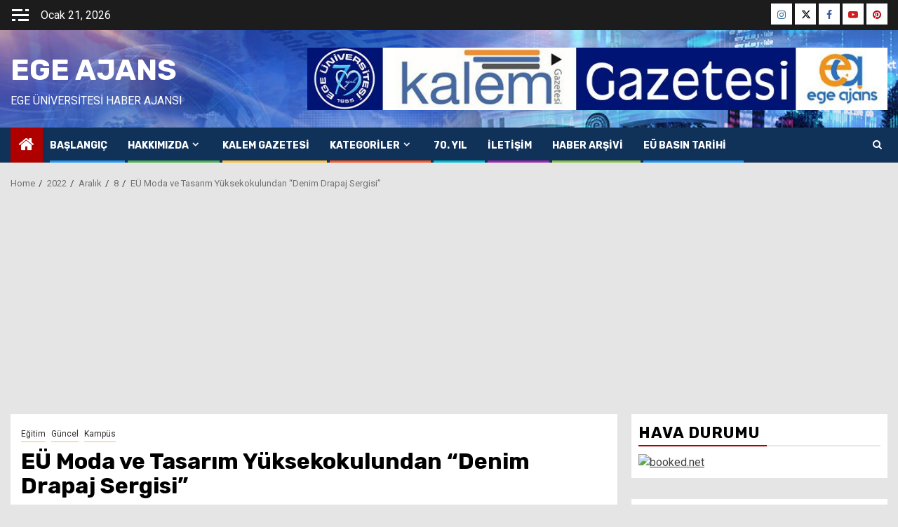

--- FILE ---
content_type: text/html; charset=UTF-8
request_url: https://www.euegeajans.com/index.php/2022/12/08/eu-moda-ve-tasarim-yuksekokulundan-denim-drapaj-sergisi/
body_size: 16180
content:
    <!doctype html>
<html lang="tr">
    <head>
        <meta charset="UTF-8">
        <meta name="viewport" content="width=device-width, initial-scale=1">
        <link rel="profile" href="http://gmpg.org/xfn/11">

        <title>EÜ Moda ve Tasarım Yüksekokulundan “Denim Drapaj Sergisi” &#8211; Ege Ajans</title>
<meta name='robots' content='max-image-preview:large' />
<link rel='dns-prefetch' href='//fonts.googleapis.com' />
<link rel='dns-prefetch' href='//www.googletagmanager.com' />
<link rel='dns-prefetch' href='//pagead2.googlesyndication.com' />
<link rel="alternate" type="application/rss+xml" title="Ege Ajans &raquo; akışı" href="https://www.euegeajans.com/index.php/feed/" />
<link rel="alternate" type="application/rss+xml" title="Ege Ajans &raquo; yorum akışı" href="https://www.euegeajans.com/index.php/comments/feed/" />
<link rel="alternate" type="application/rss+xml" title="Ege Ajans &raquo; EÜ Moda ve Tasarım Yüksekokulundan “Denim Drapaj Sergisi” yorum akışı" href="https://www.euegeajans.com/index.php/2022/12/08/eu-moda-ve-tasarim-yuksekokulundan-denim-drapaj-sergisi/feed/" />
<link rel="alternate" title="oEmbed (JSON)" type="application/json+oembed" href="https://www.euegeajans.com/index.php/wp-json/oembed/1.0/embed?url=https%3A%2F%2Fwww.euegeajans.com%2Findex.php%2F2022%2F12%2F08%2Feu-moda-ve-tasarim-yuksekokulundan-denim-drapaj-sergisi%2F" />
<link rel="alternate" title="oEmbed (XML)" type="text/xml+oembed" href="https://www.euegeajans.com/index.php/wp-json/oembed/1.0/embed?url=https%3A%2F%2Fwww.euegeajans.com%2Findex.php%2F2022%2F12%2F08%2Feu-moda-ve-tasarim-yuksekokulundan-denim-drapaj-sergisi%2F&#038;format=xml" />
<style id='wp-img-auto-sizes-contain-inline-css' type='text/css'>
img:is([sizes=auto i],[sizes^="auto," i]){contain-intrinsic-size:3000px 1500px}
/*# sourceURL=wp-img-auto-sizes-contain-inline-css */
</style>
<link rel='stylesheet' id='latest-posts-block-fontawesome-front-css' href='https://www.euegeajans.com/wp-content/plugins/latest-posts-block-lite/src/assets/fontawesome/css/all.css?ver=1768582690' type='text/css' media='all' />
<link rel='stylesheet' id='latest-posts-block-frontend-block-style-css-css' href='https://www.euegeajans.com/wp-content/plugins/latest-posts-block-lite/dist/blocks.style.build.css?ver=6.9' type='text/css' media='all' />
<link rel='stylesheet' id='magic-content-box-blocks-fontawesome-front-css' href='https://www.euegeajans.com/wp-content/plugins/magic-content-box-lite/src/assets/fontawesome/css/all.css?ver=1768582697' type='text/css' media='all' />
<link rel='stylesheet' id='magic-content-box-frontend-block-style-css-css' href='https://www.euegeajans.com/wp-content/plugins/magic-content-box-lite/dist/blocks.style.build.css?ver=6.9' type='text/css' media='all' />
<link rel='stylesheet' id='twb-open-sans-css' href='https://fonts.googleapis.com/css?family=Open+Sans%3A300%2C400%2C500%2C600%2C700%2C800&#038;display=swap&#038;ver=6.9' type='text/css' media='all' />
<link rel='stylesheet' id='twbbwg-global-css' href='https://www.euegeajans.com/wp-content/plugins/photo-gallery/booster/assets/css/global.css?ver=1.0.0' type='text/css' media='all' />
<style id='wp-emoji-styles-inline-css' type='text/css'>

	img.wp-smiley, img.emoji {
		display: inline !important;
		border: none !important;
		box-shadow: none !important;
		height: 1em !important;
		width: 1em !important;
		margin: 0 0.07em !important;
		vertical-align: -0.1em !important;
		background: none !important;
		padding: 0 !important;
	}
/*# sourceURL=wp-emoji-styles-inline-css */
</style>
<style id='wp-block-library-inline-css' type='text/css'>
:root{--wp-block-synced-color:#7a00df;--wp-block-synced-color--rgb:122,0,223;--wp-bound-block-color:var(--wp-block-synced-color);--wp-editor-canvas-background:#ddd;--wp-admin-theme-color:#007cba;--wp-admin-theme-color--rgb:0,124,186;--wp-admin-theme-color-darker-10:#006ba1;--wp-admin-theme-color-darker-10--rgb:0,107,160.5;--wp-admin-theme-color-darker-20:#005a87;--wp-admin-theme-color-darker-20--rgb:0,90,135;--wp-admin-border-width-focus:2px}@media (min-resolution:192dpi){:root{--wp-admin-border-width-focus:1.5px}}.wp-element-button{cursor:pointer}:root .has-very-light-gray-background-color{background-color:#eee}:root .has-very-dark-gray-background-color{background-color:#313131}:root .has-very-light-gray-color{color:#eee}:root .has-very-dark-gray-color{color:#313131}:root .has-vivid-green-cyan-to-vivid-cyan-blue-gradient-background{background:linear-gradient(135deg,#00d084,#0693e3)}:root .has-purple-crush-gradient-background{background:linear-gradient(135deg,#34e2e4,#4721fb 50%,#ab1dfe)}:root .has-hazy-dawn-gradient-background{background:linear-gradient(135deg,#faaca8,#dad0ec)}:root .has-subdued-olive-gradient-background{background:linear-gradient(135deg,#fafae1,#67a671)}:root .has-atomic-cream-gradient-background{background:linear-gradient(135deg,#fdd79a,#004a59)}:root .has-nightshade-gradient-background{background:linear-gradient(135deg,#330968,#31cdcf)}:root .has-midnight-gradient-background{background:linear-gradient(135deg,#020381,#2874fc)}:root{--wp--preset--font-size--normal:16px;--wp--preset--font-size--huge:42px}.has-regular-font-size{font-size:1em}.has-larger-font-size{font-size:2.625em}.has-normal-font-size{font-size:var(--wp--preset--font-size--normal)}.has-huge-font-size{font-size:var(--wp--preset--font-size--huge)}.has-text-align-center{text-align:center}.has-text-align-left{text-align:left}.has-text-align-right{text-align:right}.has-fit-text{white-space:nowrap!important}#end-resizable-editor-section{display:none}.aligncenter{clear:both}.items-justified-left{justify-content:flex-start}.items-justified-center{justify-content:center}.items-justified-right{justify-content:flex-end}.items-justified-space-between{justify-content:space-between}.screen-reader-text{border:0;clip-path:inset(50%);height:1px;margin:-1px;overflow:hidden;padding:0;position:absolute;width:1px;word-wrap:normal!important}.screen-reader-text:focus{background-color:#ddd;clip-path:none;color:#444;display:block;font-size:1em;height:auto;left:5px;line-height:normal;padding:15px 23px 14px;text-decoration:none;top:5px;width:auto;z-index:100000}html :where(.has-border-color){border-style:solid}html :where([style*=border-top-color]){border-top-style:solid}html :where([style*=border-right-color]){border-right-style:solid}html :where([style*=border-bottom-color]){border-bottom-style:solid}html :where([style*=border-left-color]){border-left-style:solid}html :where([style*=border-width]){border-style:solid}html :where([style*=border-top-width]){border-top-style:solid}html :where([style*=border-right-width]){border-right-style:solid}html :where([style*=border-bottom-width]){border-bottom-style:solid}html :where([style*=border-left-width]){border-left-style:solid}html :where(img[class*=wp-image-]){height:auto;max-width:100%}:where(figure){margin:0 0 1em}html :where(.is-position-sticky){--wp-admin--admin-bar--position-offset:var(--wp-admin--admin-bar--height,0px)}@media screen and (max-width:600px){html :where(.is-position-sticky){--wp-admin--admin-bar--position-offset:0px}}

/*# sourceURL=wp-block-library-inline-css */
</style><style id='global-styles-inline-css' type='text/css'>
:root{--wp--preset--aspect-ratio--square: 1;--wp--preset--aspect-ratio--4-3: 4/3;--wp--preset--aspect-ratio--3-4: 3/4;--wp--preset--aspect-ratio--3-2: 3/2;--wp--preset--aspect-ratio--2-3: 2/3;--wp--preset--aspect-ratio--16-9: 16/9;--wp--preset--aspect-ratio--9-16: 9/16;--wp--preset--color--black: #000000;--wp--preset--color--cyan-bluish-gray: #abb8c3;--wp--preset--color--white: #ffffff;--wp--preset--color--pale-pink: #f78da7;--wp--preset--color--vivid-red: #cf2e2e;--wp--preset--color--luminous-vivid-orange: #ff6900;--wp--preset--color--luminous-vivid-amber: #fcb900;--wp--preset--color--light-green-cyan: #7bdcb5;--wp--preset--color--vivid-green-cyan: #00d084;--wp--preset--color--pale-cyan-blue: #8ed1fc;--wp--preset--color--vivid-cyan-blue: #0693e3;--wp--preset--color--vivid-purple: #9b51e0;--wp--preset--gradient--vivid-cyan-blue-to-vivid-purple: linear-gradient(135deg,rgb(6,147,227) 0%,rgb(155,81,224) 100%);--wp--preset--gradient--light-green-cyan-to-vivid-green-cyan: linear-gradient(135deg,rgb(122,220,180) 0%,rgb(0,208,130) 100%);--wp--preset--gradient--luminous-vivid-amber-to-luminous-vivid-orange: linear-gradient(135deg,rgb(252,185,0) 0%,rgb(255,105,0) 100%);--wp--preset--gradient--luminous-vivid-orange-to-vivid-red: linear-gradient(135deg,rgb(255,105,0) 0%,rgb(207,46,46) 100%);--wp--preset--gradient--very-light-gray-to-cyan-bluish-gray: linear-gradient(135deg,rgb(238,238,238) 0%,rgb(169,184,195) 100%);--wp--preset--gradient--cool-to-warm-spectrum: linear-gradient(135deg,rgb(74,234,220) 0%,rgb(151,120,209) 20%,rgb(207,42,186) 40%,rgb(238,44,130) 60%,rgb(251,105,98) 80%,rgb(254,248,76) 100%);--wp--preset--gradient--blush-light-purple: linear-gradient(135deg,rgb(255,206,236) 0%,rgb(152,150,240) 100%);--wp--preset--gradient--blush-bordeaux: linear-gradient(135deg,rgb(254,205,165) 0%,rgb(254,45,45) 50%,rgb(107,0,62) 100%);--wp--preset--gradient--luminous-dusk: linear-gradient(135deg,rgb(255,203,112) 0%,rgb(199,81,192) 50%,rgb(65,88,208) 100%);--wp--preset--gradient--pale-ocean: linear-gradient(135deg,rgb(255,245,203) 0%,rgb(182,227,212) 50%,rgb(51,167,181) 100%);--wp--preset--gradient--electric-grass: linear-gradient(135deg,rgb(202,248,128) 0%,rgb(113,206,126) 100%);--wp--preset--gradient--midnight: linear-gradient(135deg,rgb(2,3,129) 0%,rgb(40,116,252) 100%);--wp--preset--font-size--small: 13px;--wp--preset--font-size--medium: 20px;--wp--preset--font-size--large: 36px;--wp--preset--font-size--x-large: 42px;--wp--preset--spacing--20: 0.44rem;--wp--preset--spacing--30: 0.67rem;--wp--preset--spacing--40: 1rem;--wp--preset--spacing--50: 1.5rem;--wp--preset--spacing--60: 2.25rem;--wp--preset--spacing--70: 3.38rem;--wp--preset--spacing--80: 5.06rem;--wp--preset--shadow--natural: 6px 6px 9px rgba(0, 0, 0, 0.2);--wp--preset--shadow--deep: 12px 12px 50px rgba(0, 0, 0, 0.4);--wp--preset--shadow--sharp: 6px 6px 0px rgba(0, 0, 0, 0.2);--wp--preset--shadow--outlined: 6px 6px 0px -3px rgb(255, 255, 255), 6px 6px rgb(0, 0, 0);--wp--preset--shadow--crisp: 6px 6px 0px rgb(0, 0, 0);}:root { --wp--style--global--content-size: 850px;--wp--style--global--wide-size: 1270px; }:where(body) { margin: 0; }.wp-site-blocks > .alignleft { float: left; margin-right: 2em; }.wp-site-blocks > .alignright { float: right; margin-left: 2em; }.wp-site-blocks > .aligncenter { justify-content: center; margin-left: auto; margin-right: auto; }:where(.wp-site-blocks) > * { margin-block-start: 24px; margin-block-end: 0; }:where(.wp-site-blocks) > :first-child { margin-block-start: 0; }:where(.wp-site-blocks) > :last-child { margin-block-end: 0; }:root { --wp--style--block-gap: 24px; }:root :where(.is-layout-flow) > :first-child{margin-block-start: 0;}:root :where(.is-layout-flow) > :last-child{margin-block-end: 0;}:root :where(.is-layout-flow) > *{margin-block-start: 24px;margin-block-end: 0;}:root :where(.is-layout-constrained) > :first-child{margin-block-start: 0;}:root :where(.is-layout-constrained) > :last-child{margin-block-end: 0;}:root :where(.is-layout-constrained) > *{margin-block-start: 24px;margin-block-end: 0;}:root :where(.is-layout-flex){gap: 24px;}:root :where(.is-layout-grid){gap: 24px;}.is-layout-flow > .alignleft{float: left;margin-inline-start: 0;margin-inline-end: 2em;}.is-layout-flow > .alignright{float: right;margin-inline-start: 2em;margin-inline-end: 0;}.is-layout-flow > .aligncenter{margin-left: auto !important;margin-right: auto !important;}.is-layout-constrained > .alignleft{float: left;margin-inline-start: 0;margin-inline-end: 2em;}.is-layout-constrained > .alignright{float: right;margin-inline-start: 2em;margin-inline-end: 0;}.is-layout-constrained > .aligncenter{margin-left: auto !important;margin-right: auto !important;}.is-layout-constrained > :where(:not(.alignleft):not(.alignright):not(.alignfull)){max-width: var(--wp--style--global--content-size);margin-left: auto !important;margin-right: auto !important;}.is-layout-constrained > .alignwide{max-width: var(--wp--style--global--wide-size);}body .is-layout-flex{display: flex;}.is-layout-flex{flex-wrap: wrap;align-items: center;}.is-layout-flex > :is(*, div){margin: 0;}body .is-layout-grid{display: grid;}.is-layout-grid > :is(*, div){margin: 0;}body{padding-top: 0px;padding-right: 0px;padding-bottom: 0px;padding-left: 0px;}a:where(:not(.wp-element-button)){text-decoration: none;}:root :where(.wp-element-button, .wp-block-button__link){background-color: #32373c;border-radius: 0;border-width: 0;color: #fff;font-family: inherit;font-size: inherit;font-style: inherit;font-weight: inherit;letter-spacing: inherit;line-height: inherit;padding-top: calc(0.667em + 2px);padding-right: calc(1.333em + 2px);padding-bottom: calc(0.667em + 2px);padding-left: calc(1.333em + 2px);text-decoration: none;text-transform: inherit;}.has-black-color{color: var(--wp--preset--color--black) !important;}.has-cyan-bluish-gray-color{color: var(--wp--preset--color--cyan-bluish-gray) !important;}.has-white-color{color: var(--wp--preset--color--white) !important;}.has-pale-pink-color{color: var(--wp--preset--color--pale-pink) !important;}.has-vivid-red-color{color: var(--wp--preset--color--vivid-red) !important;}.has-luminous-vivid-orange-color{color: var(--wp--preset--color--luminous-vivid-orange) !important;}.has-luminous-vivid-amber-color{color: var(--wp--preset--color--luminous-vivid-amber) !important;}.has-light-green-cyan-color{color: var(--wp--preset--color--light-green-cyan) !important;}.has-vivid-green-cyan-color{color: var(--wp--preset--color--vivid-green-cyan) !important;}.has-pale-cyan-blue-color{color: var(--wp--preset--color--pale-cyan-blue) !important;}.has-vivid-cyan-blue-color{color: var(--wp--preset--color--vivid-cyan-blue) !important;}.has-vivid-purple-color{color: var(--wp--preset--color--vivid-purple) !important;}.has-black-background-color{background-color: var(--wp--preset--color--black) !important;}.has-cyan-bluish-gray-background-color{background-color: var(--wp--preset--color--cyan-bluish-gray) !important;}.has-white-background-color{background-color: var(--wp--preset--color--white) !important;}.has-pale-pink-background-color{background-color: var(--wp--preset--color--pale-pink) !important;}.has-vivid-red-background-color{background-color: var(--wp--preset--color--vivid-red) !important;}.has-luminous-vivid-orange-background-color{background-color: var(--wp--preset--color--luminous-vivid-orange) !important;}.has-luminous-vivid-amber-background-color{background-color: var(--wp--preset--color--luminous-vivid-amber) !important;}.has-light-green-cyan-background-color{background-color: var(--wp--preset--color--light-green-cyan) !important;}.has-vivid-green-cyan-background-color{background-color: var(--wp--preset--color--vivid-green-cyan) !important;}.has-pale-cyan-blue-background-color{background-color: var(--wp--preset--color--pale-cyan-blue) !important;}.has-vivid-cyan-blue-background-color{background-color: var(--wp--preset--color--vivid-cyan-blue) !important;}.has-vivid-purple-background-color{background-color: var(--wp--preset--color--vivid-purple) !important;}.has-black-border-color{border-color: var(--wp--preset--color--black) !important;}.has-cyan-bluish-gray-border-color{border-color: var(--wp--preset--color--cyan-bluish-gray) !important;}.has-white-border-color{border-color: var(--wp--preset--color--white) !important;}.has-pale-pink-border-color{border-color: var(--wp--preset--color--pale-pink) !important;}.has-vivid-red-border-color{border-color: var(--wp--preset--color--vivid-red) !important;}.has-luminous-vivid-orange-border-color{border-color: var(--wp--preset--color--luminous-vivid-orange) !important;}.has-luminous-vivid-amber-border-color{border-color: var(--wp--preset--color--luminous-vivid-amber) !important;}.has-light-green-cyan-border-color{border-color: var(--wp--preset--color--light-green-cyan) !important;}.has-vivid-green-cyan-border-color{border-color: var(--wp--preset--color--vivid-green-cyan) !important;}.has-pale-cyan-blue-border-color{border-color: var(--wp--preset--color--pale-cyan-blue) !important;}.has-vivid-cyan-blue-border-color{border-color: var(--wp--preset--color--vivid-cyan-blue) !important;}.has-vivid-purple-border-color{border-color: var(--wp--preset--color--vivid-purple) !important;}.has-vivid-cyan-blue-to-vivid-purple-gradient-background{background: var(--wp--preset--gradient--vivid-cyan-blue-to-vivid-purple) !important;}.has-light-green-cyan-to-vivid-green-cyan-gradient-background{background: var(--wp--preset--gradient--light-green-cyan-to-vivid-green-cyan) !important;}.has-luminous-vivid-amber-to-luminous-vivid-orange-gradient-background{background: var(--wp--preset--gradient--luminous-vivid-amber-to-luminous-vivid-orange) !important;}.has-luminous-vivid-orange-to-vivid-red-gradient-background{background: var(--wp--preset--gradient--luminous-vivid-orange-to-vivid-red) !important;}.has-very-light-gray-to-cyan-bluish-gray-gradient-background{background: var(--wp--preset--gradient--very-light-gray-to-cyan-bluish-gray) !important;}.has-cool-to-warm-spectrum-gradient-background{background: var(--wp--preset--gradient--cool-to-warm-spectrum) !important;}.has-blush-light-purple-gradient-background{background: var(--wp--preset--gradient--blush-light-purple) !important;}.has-blush-bordeaux-gradient-background{background: var(--wp--preset--gradient--blush-bordeaux) !important;}.has-luminous-dusk-gradient-background{background: var(--wp--preset--gradient--luminous-dusk) !important;}.has-pale-ocean-gradient-background{background: var(--wp--preset--gradient--pale-ocean) !important;}.has-electric-grass-gradient-background{background: var(--wp--preset--gradient--electric-grass) !important;}.has-midnight-gradient-background{background: var(--wp--preset--gradient--midnight) !important;}.has-small-font-size{font-size: var(--wp--preset--font-size--small) !important;}.has-medium-font-size{font-size: var(--wp--preset--font-size--medium) !important;}.has-large-font-size{font-size: var(--wp--preset--font-size--large) !important;}.has-x-large-font-size{font-size: var(--wp--preset--font-size--x-large) !important;}
/*# sourceURL=global-styles-inline-css */
</style>

<link rel='stylesheet' id='bwg_fonts-css' href='https://www.euegeajans.com/wp-content/plugins/photo-gallery/css/bwg-fonts/fonts.css?ver=0.0.1' type='text/css' media='all' />
<link rel='stylesheet' id='sumoselect-css' href='https://www.euegeajans.com/wp-content/plugins/photo-gallery/css/sumoselect.min.css?ver=3.4.6' type='text/css' media='all' />
<link rel='stylesheet' id='mCustomScrollbar-css' href='https://www.euegeajans.com/wp-content/plugins/photo-gallery/css/jquery.mCustomScrollbar.min.css?ver=3.1.5' type='text/css' media='all' />
<link rel='stylesheet' id='bwg_googlefonts-css' href='https://fonts.googleapis.com/css?family=Ubuntu&#038;subset=greek,latin,greek-ext,vietnamese,cyrillic-ext,latin-ext,cyrillic' type='text/css' media='all' />
<link rel='stylesheet' id='bwg_frontend-css' href='https://www.euegeajans.com/wp-content/plugins/photo-gallery/css/styles.min.css?ver=1.8.35' type='text/css' media='all' />
<link rel='stylesheet' id='sportion-google-fonts-css' href='https://fonts.googleapis.com/css?family=Roboto:100,300,400,500,700' type='text/css' media='all' />
<link rel='stylesheet' id='sidr-css' href='https://www.euegeajans.com/wp-content/themes/newsphere/assets/sidr/css/sidr.bare.css?ver=6.9' type='text/css' media='all' />
<link rel='stylesheet' id='bootstrap-css' href='https://www.euegeajans.com/wp-content/themes/newsphere/assets/bootstrap/css/bootstrap.min.css?ver=6.9' type='text/css' media='all' />
<link rel='stylesheet' id='newsphere-style-css' href='https://www.euegeajans.com/wp-content/themes/newsphere/style.css?ver=6.9' type='text/css' media='all' />
<link rel='stylesheet' id='sportion-css' href='https://www.euegeajans.com/wp-content/themes/sportion/style.css?ver=1.0.4' type='text/css' media='all' />
<link rel='stylesheet' id='aft-icons-css' href='https://www.euegeajans.com/wp-content/themes/newsphere/assets/icons/style.css?ver=6.9' type='text/css' media='all' />
<link rel='stylesheet' id='swiper-slider-css' href='https://www.euegeajans.com/wp-content/themes/newsphere/assets/swiper/css/swiper-bundle-new.min.css?ver=6.9' type='text/css' media='all' />
<link rel='stylesheet' id='magnific-popup-css' href='https://www.euegeajans.com/wp-content/themes/newsphere/assets/magnific-popup/magnific-popup.css?ver=6.9' type='text/css' media='all' />
<link rel='stylesheet' id='newsphere-google-fonts-css' href='https://fonts.googleapis.com/css?family=Roboto:400,500,700|Rubik:400,500,700&#038;subset=latin,latin-ext' type='text/css' media='all' />
<script type="text/javascript" src="https://www.euegeajans.com/wp-includes/js/jquery/jquery.min.js?ver=3.7.1" id="jquery-core-js"></script>
<script type="text/javascript" src="https://www.euegeajans.com/wp-includes/js/jquery/jquery-migrate.min.js?ver=3.4.1" id="jquery-migrate-js"></script>
<script type="text/javascript" src="https://www.euegeajans.com/wp-content/plugins/photo-gallery/booster/assets/js/circle-progress.js?ver=1.2.2" id="twbbwg-circle-js"></script>
<script type="text/javascript" id="twbbwg-global-js-extra">
/* <![CDATA[ */
var twb = {"nonce":"1b9c1d9e7e","ajax_url":"https://www.euegeajans.com/wp-admin/admin-ajax.php","plugin_url":"https://www.euegeajans.com/wp-content/plugins/photo-gallery/booster","href":"https://www.euegeajans.com/wp-admin/admin.php?page=twbbwg_photo-gallery"};
var twb = {"nonce":"1b9c1d9e7e","ajax_url":"https://www.euegeajans.com/wp-admin/admin-ajax.php","plugin_url":"https://www.euegeajans.com/wp-content/plugins/photo-gallery/booster","href":"https://www.euegeajans.com/wp-admin/admin.php?page=twbbwg_photo-gallery"};
//# sourceURL=twbbwg-global-js-extra
/* ]]> */
</script>
<script type="text/javascript" src="https://www.euegeajans.com/wp-content/plugins/photo-gallery/booster/assets/js/global.js?ver=1.0.0" id="twbbwg-global-js"></script>
<script type="text/javascript" src="https://www.euegeajans.com/wp-content/plugins/photo-gallery/js/jquery.sumoselect.min.js?ver=3.4.6" id="sumoselect-js"></script>
<script type="text/javascript" src="https://www.euegeajans.com/wp-content/plugins/photo-gallery/js/tocca.min.js?ver=2.0.9" id="bwg_mobile-js"></script>
<script type="text/javascript" src="https://www.euegeajans.com/wp-content/plugins/photo-gallery/js/jquery.mCustomScrollbar.concat.min.js?ver=3.1.5" id="mCustomScrollbar-js"></script>
<script type="text/javascript" src="https://www.euegeajans.com/wp-content/plugins/photo-gallery/js/jquery.fullscreen.min.js?ver=0.6.0" id="jquery-fullscreen-js"></script>
<script type="text/javascript" id="bwg_frontend-js-extra">
/* <![CDATA[ */
var bwg_objectsL10n = {"bwg_field_required":"field is required.","bwg_mail_validation":"This is not a valid email address.","bwg_search_result":"There are no images matching your search.","bwg_select_tag":"Select Tag","bwg_order_by":"Order By","bwg_search":"Search","bwg_show_ecommerce":"Show Ecommerce","bwg_hide_ecommerce":"Hide Ecommerce","bwg_show_comments":"Show Comments","bwg_hide_comments":"Hide Comments","bwg_restore":"Restore","bwg_maximize":"Maximize","bwg_fullscreen":"Fullscreen","bwg_exit_fullscreen":"Exit Fullscreen","bwg_search_tag":"SEARCH...","bwg_tag_no_match":"No tags found","bwg_all_tags_selected":"All tags selected","bwg_tags_selected":"tags selected","play":"Play","pause":"Pause","is_pro":"","bwg_play":"Play","bwg_pause":"Pause","bwg_hide_info":"Hide info","bwg_show_info":"Show info","bwg_hide_rating":"Hide rating","bwg_show_rating":"Show rating","ok":"Ok","cancel":"Cancel","select_all":"Select all","lazy_load":"0","lazy_loader":"https://www.euegeajans.com/wp-content/plugins/photo-gallery/images/ajax_loader.png","front_ajax":"0","bwg_tag_see_all":"see all tags","bwg_tag_see_less":"see less tags"};
//# sourceURL=bwg_frontend-js-extra
/* ]]> */
</script>
<script type="text/javascript" src="https://www.euegeajans.com/wp-content/plugins/photo-gallery/js/scripts.min.js?ver=1.8.35" id="bwg_frontend-js"></script>
<link rel="https://api.w.org/" href="https://www.euegeajans.com/index.php/wp-json/" /><link rel="alternate" title="JSON" type="application/json" href="https://www.euegeajans.com/index.php/wp-json/wp/v2/posts/12585" /><link rel="EditURI" type="application/rsd+xml" title="RSD" href="https://www.euegeajans.com/xmlrpc.php?rsd" />
<meta name="generator" content="WordPress 6.9" />
<link rel="canonical" href="https://www.euegeajans.com/index.php/2022/12/08/eu-moda-ve-tasarim-yuksekokulundan-denim-drapaj-sergisi/" />
<link rel='shortlink' href='https://www.euegeajans.com/?p=12585' />
<meta name="generator" content="Site Kit by Google 1.170.0" /><link rel="pingback" href="https://www.euegeajans.com/xmlrpc.php">
<!-- Site Kit tarafından eklenen Google AdSense meta etiketleri -->
<meta name="google-adsense-platform-account" content="ca-host-pub-2644536267352236">
<meta name="google-adsense-platform-domain" content="sitekit.withgoogle.com">
<!-- Site Kit tarafından eklenen Google AdSense meta etiketlerine son verin -->
        <style type="text/css">
                        body .header-style1 .top-header.data-bg:before,
            body .header-style1 .main-header.data-bg:before {
                background: rgba(0, 0, 0, 0);
            }

                        body .site-title a,
            .site-header .site-branding .site-title a:visited,
            .site-header .site-branding .site-title a:hover,
            .site-description {
                color: #ffffff;
            }

            .header-layout-3 .site-header .site-branding .site-title,
            .site-branding .site-title {
                font-size: 42px;
            }

            @media only screen and (max-width: 640px) {
                .site-branding .site-title {
                    font-size: 40px;

                }
            }

            @media only screen and (max-width: 375px) {
                .site-branding .site-title {
                    font-size: 32px;

                }
            }

            
                        body.aft-light-mode .aft-blocks.banner-carousel-1-wrap ,
            body.aft-dark-mode .aft-blocks.banner-carousel-1-wrap ,
            body.aft-default-mode .aft-blocks.banner-carousel-1-wrap {
                background-image: url( https://www.euegeajans.com/wp-content/uploads/2025/01/Fon-Gorseli-2024-03.jpg);

            }

            
            .elementor-default .elementor-section.elementor-section-full_width > .elementor-container,
            .elementor-default .elementor-section.elementor-section-boxed > .elementor-container,
            .elementor-page .elementor-section.elementor-section-full_width > .elementor-container,
            .elementor-page .elementor-section.elementor-section-boxed > .elementor-container{
                max-width: 1300px;
            }

            .container-wrapper .elementor {
                max-width: 100%;
            }

            .align-content-left .elementor-section-stretched,
            .align-content-right .elementor-section-stretched {
                max-width: 100%;
                left: 0 !important;
            }
        

        </style>
        <style type="text/css" id="custom-background-css">
body.custom-background { background-color: #e5e5e5; }
</style>
	
<!-- Google AdSense snippet added by Site Kit -->
<script type="text/javascript" async="async" src="https://pagead2.googlesyndication.com/pagead/js/adsbygoogle.js?client=ca-pub-9421308266794762&amp;host=ca-host-pub-2644536267352236" crossorigin="anonymous"></script>

<!-- End Google AdSense snippet added by Site Kit -->
    </head>

<body class="wp-singular post-template-default single single-post postid-12585 single-format-standard custom-background wp-embed-responsive wp-theme-newsphere wp-child-theme-sportion aft-default-mode aft-sticky-sidebar aft-hide-comment-count-in-list aft-transparent-main-banner-box default-content-layout single-content-mode-default align-content-left">
    
    <div id="af-preloader">
        <div class="af-preloader-wrap">
            <div class="af-sp af-sp-wave">
            </div>
        </div>
    </div>

<div id="page" class="site">
    <a class="skip-link screen-reader-text" href="#content">Skip to content</a>


    <header id="masthead" class="header-style1 header-layout-1">

          <div class="top-header">
        <div class="container-wrapper">
            <div class="top-bar-flex">
                <div class="top-bar-left col-2">

                                            <div class="off-cancas-panel">
  							<span class="offcanvas">
  								<button class="offcanvas-nav">
  									<div class="offcanvas-menu">
  										<span class="mbtn-top"></span>
  										<span class="mbtn-mid"></span>
  										<span class="mbtn-bot"></span>
  									</div>
  								</button>
  							</span>
                        </div>
                        <div id="sidr" class="primary-background">
                            <a class="sidr-class-sidr-button-close" href="#sidr-nav">
                                <i class="fa primary-footer fa-window-close"></i>
                            </a>
                            <div id="newsphere_social_contacts-3" class="widget newsphere-widget newsphere_social_contacts_widget">                <div class="em-title-subtitle-wrap">
                            <h2 class="widget-title">
                    <span>AFTN Social</span>
                </h2>
                                </div>
                    <div class="social-widget-menu">
                <div class="menu-sosyal-medya-container"><ul id="menu-sosyal-medya" class="menu"><li id="menu-item-460" class="menu-item menu-item-type-custom menu-item-object-custom menu-item-460"><a href="https://www.instagram.com/egeajans87/"><span class="screen-reader-text">Instagram</span></a></li>
<li id="menu-item-461" class="menu-item menu-item-type-custom menu-item-object-custom menu-item-461"><a href="https://twitter.com/egeajans87"><span class="screen-reader-text">Twitter</span></a></li>
<li id="menu-item-462" class="menu-item menu-item-type-custom menu-item-object-custom menu-item-462"><a href="https://www.facebook.com/ajansege/"><span class="screen-reader-text">Facebook</span></a></li>
<li id="menu-item-459" class="menu-item menu-item-type-custom menu-item-object-custom menu-item-459"><a href="https://www.youtube.com/user/egeuniversitesitv"><span class="screen-reader-text">Youtube</span></a></li>
<li id="menu-item-463" class="menu-item menu-item-type-custom menu-item-object-custom menu-item-463"><a href="https://tr.pinterest.com/universiteege/_saved/"><span class="screen-reader-text">Pinterest</span></a></li>
</ul></div>            </div>
            </div>                        </div>
                    
                    <div class="date-bar-left">
                                                    <span class="topbar-date">
                                        Ocak 21, 2026                                    </span>

                                            </div>
                </div>

                <div class="top-bar-right col-2">
  						<span class="aft-small-social-menu">
  							
                                <div class="social-navigation"><ul id="social-menu" class="menu"><li class="menu-item menu-item-type-custom menu-item-object-custom menu-item-460"><a href="https://www.instagram.com/egeajans87/"><span class="screen-reader-text">Instagram</span></a></li>
<li class="menu-item menu-item-type-custom menu-item-object-custom menu-item-461"><a href="https://twitter.com/egeajans87"><span class="screen-reader-text">Twitter</span></a></li>
<li class="menu-item menu-item-type-custom menu-item-object-custom menu-item-462"><a href="https://www.facebook.com/ajansege/"><span class="screen-reader-text">Facebook</span></a></li>
<li class="menu-item menu-item-type-custom menu-item-object-custom menu-item-459"><a href="https://www.youtube.com/user/egeuniversitesitv"><span class="screen-reader-text">Youtube</span></a></li>
<li class="menu-item menu-item-type-custom menu-item-object-custom menu-item-463"><a href="https://tr.pinterest.com/universiteege/_saved/"><span class="screen-reader-text">Pinterest</span></a></li>
</ul></div>
                              						</span>
                </div>
            </div>
        </div>

    </div>
<div class="main-header data-bg" data-background="https://www.euegeajans.com/wp-content/uploads/2020/12/cropped-banner-euegeajans-01.jpg">
    <div class="container-wrapper">
        <div class="af-container-row af-flex-container">
            <div class="col-3 float-l pad">
                <div class="logo-brand">
                    <div class="site-branding">
                                                    <p class="site-title font-family-1">
                                <a href="https://www.euegeajans.com/"
                                   rel="home">Ege Ajans</a>
                            </p>
                        
                                                    <p class="site-description">Ege &Uuml;niversitesi haber ajansı</p>
                                            </div>
                </div>
            </div>
            <div class="col-66 float-l pad">
                            <div class="banner-promotions-wrapper">
                                    <div class="promotion-section">
                        <a href="https://egekitap.ege.edu.tr/kalemgazetesi.html" target="_blank">
                            <img width="930" height="100" src="https://www.euegeajans.com/wp-content/uploads/2025/01/cropped-Kalem-Gazetesi-Banner-2024_04.jpg" class="attachment-full size-full" alt="" decoding="async" fetchpriority="high" srcset="https://www.euegeajans.com/wp-content/uploads/2025/01/cropped-Kalem-Gazetesi-Banner-2024_04.jpg 930w, https://www.euegeajans.com/wp-content/uploads/2025/01/cropped-Kalem-Gazetesi-Banner-2024_04-300x32.jpg 300w, https://www.euegeajans.com/wp-content/uploads/2025/01/cropped-Kalem-Gazetesi-Banner-2024_04-768x83.jpg 768w" sizes="(max-width: 930px) 100vw, 930px" />                        </a>
                    </div>
                                

            </div>
            <!-- Trending line END -->
                        </div>
        </div>
    </div>

</div>

      <div class="header-menu-part">
        <div id="main-navigation-bar" class="bottom-bar">
          <div class="navigation-section-wrapper">
            <div class="container-wrapper">
              <div class="header-middle-part">
                <div class="navigation-container">
                  <nav class="main-navigation clearfix">
                                          <span class="aft-home-icon">
                                                <a href="https://www.euegeajans.com" aria-label="Home">
                          <i class="fa fa-home" aria-hidden="true"></i>
                        </a>
                      </span>
                                        <div class="aft-dynamic-navigation-elements">
                      <button class="toggle-menu" aria-controls="primary-menu" aria-expanded="false">
                        <span class="screen-reader-text">
                          Primary Menu                        </span>
                        <i class="ham"></i>
                      </button>


                      <div class="menu main-menu menu-desktop show-menu-border"><ul id="primary-menu" class="menu"><li id="menu-item-32" class="menu-item menu-item-type-custom menu-item-object-custom menu-item-home menu-item-32"><a href="http://www.euegeajans.com/">Başlangıç</a></li>
<li id="menu-item-36" class="menu-item menu-item-type-post_type menu-item-object-page menu-item-has-children menu-item-36"><a href="https://www.euegeajans.com/index.php/hakkimizda/">Hakkımızda</a>
<ul class="sub-menu">
	<li id="menu-item-2550" class="menu-item menu-item-type-post_type menu-item-object-page menu-item-2550"><a href="https://www.euegeajans.com/index.php/hakkimizda/">Hakkımızda</a></li>
	<li id="menu-item-303" class="menu-item menu-item-type-post_type menu-item-object-page menu-item-303"><a href="https://www.euegeajans.com/index.php/tanitim-videolari/">Tanıtım Videoları</a></li>
</ul>
</li>
<li id="menu-item-2539" class="menu-item menu-item-type-custom menu-item-object-custom menu-item-2539"><a href="https://egekitap.ege.edu.tr/kalemgazetesi.html">Kalem Gazetesi</a></li>
<li id="menu-item-14333" class="menu-item menu-item-type-post_type menu-item-object-page menu-item-has-children menu-item-14333"><a href="https://www.euegeajans.com/index.php/kategoriler/">Kategoriler</a>
<ul class="sub-menu">
	<li id="menu-item-306" class="menu-item menu-item-type-taxonomy menu-item-object-category menu-item-306"><a href="https://www.euegeajans.com/index.php/category/saglik/">Sağlık</a></li>
	<li id="menu-item-308" class="menu-item menu-item-type-taxonomy menu-item-object-category menu-item-308"><a href="https://www.euegeajans.com/index.php/category/bilim/">Bilim</a></li>
	<li id="menu-item-310" class="menu-item menu-item-type-taxonomy menu-item-object-category current-post-ancestor current-menu-parent current-post-parent menu-item-310"><a href="https://www.euegeajans.com/index.php/category/kampus/">Kampüs</a></li>
	<li id="menu-item-473" class="menu-item menu-item-type-taxonomy menu-item-object-category current-post-ancestor current-menu-parent current-post-parent menu-item-473"><a href="https://www.euegeajans.com/index.php/category/egitim/">Eğitim</a></li>
	<li id="menu-item-14334" class="menu-item menu-item-type-taxonomy menu-item-object-category menu-item-14334"><a href="https://www.euegeajans.com/index.php/category/iletisim/">İletişim Fakültesi</a></li>
</ul>
</li>
<li id="menu-item-25300" class="menu-item menu-item-type-taxonomy menu-item-object-category menu-item-25300"><a href="https://www.euegeajans.com/index.php/category/70-yil/">70. Yıl</a></li>
<li id="menu-item-153" class="menu-item menu-item-type-post_type menu-item-object-page menu-item-153"><a href="https://www.euegeajans.com/index.php/iletisim/">İletişim</a></li>
<li id="menu-item-963" class="menu-item menu-item-type-post_type menu-item-object-page menu-item-963"><a href="https://www.euegeajans.com/index.php/haber-arsivi/">Haber Arşivi</a></li>
<li id="menu-item-31045" class="menu-item menu-item-type-post_type menu-item-object-page menu-item-31045"><a href="https://www.euegeajans.com/index.php/eu-basin-tarihi/">EÜ Basın Tarihi</a></li>
</ul></div>                    </div>

                  </nav>
                </div>
              </div>
              <div class="header-right-part">

                                  <div class="language-icon">
                    
<style type="text/css">
<!--

.prisna-gwt-align-left {
	text-align: left !important;
}
.prisna-gwt-align-right {
	text-align: right !important;
}



body {
	top: 0 !important;
}
.goog-te-banner-frame {
	display: none !important;
	visibility: hidden !important;
}

#goog-gt-tt,
.goog-tooltip,
.goog-tooltip:hover {
	display: none !important;
}
.goog-text-highlight {
	background-color: transparent !important;
	border: none !important;
	box-shadow: none !important;
}
.translated-rtl font,
.translated-ltr font {
	background-color: transparent !important;
	box-shadow: none !important;
	box-sizing: border-box !important;
	-webkit-box-sizing: border-box !important;
	-moz-box-sizing: border-box !important;
}

-->
</style>



<div id="google_translate_element" class="prisna-gwt-align-left"></div>
<script type="text/javascript">
/*<![CDATA[*/
function initializeGoogleTranslateElement() {
	new google.translate.TranslateElement({
		pageLanguage: "tr",
		layout: google.translate.TranslateElement.InlineLayout.SIMPLE
	}, "google_translate_element");
}
/*]]>*/
</script>
<script type="text/javascript" src="//translate.google.com/translate_a/element.js?cb=initializeGoogleTranslateElement"></script>                  </div>
                                <div class="af-search-wrap">
                  <div class="search-overlay">
                    <a href="#" title="Search" class="search-icon">
                      <i class="fa fa-search"></i>
                    </a>
                    <div class="af-search-form">
                      <form role="search" method="get" class="search-form" action="https://www.euegeajans.com/">
				<label>
					<span class="screen-reader-text">Arama:</span>
					<input type="search" class="search-field" placeholder="Ara &hellip;" value="" name="s" />
				</label>
				<input type="submit" class="search-submit" value="Ara" />
			</form>                    </div>
                  </div>
                </div>
              </div>
            </div>
          </div>
        </div>
      </div>
    </header>

    <!-- end slider-section -->

            <div class="af-breadcrumbs-wrapper container-wrapper">
            <div class="af-breadcrumbs font-family-1 color-pad">
                <div role="navigation" aria-label="Breadcrumbs" class="breadcrumb-trail breadcrumbs" itemprop="breadcrumb"><ul class="trail-items" itemscope itemtype="http://schema.org/BreadcrumbList"><meta name="numberOfItems" content="5" /><meta name="itemListOrder" content="Ascending" /><li itemprop="itemListElement" itemscope itemtype="http://schema.org/ListItem" class="trail-item trail-begin"><a href="https://www.euegeajans.com/" rel="home" itemprop="item"><span itemprop="name">Home</span></a><meta itemprop="position" content="1" /></li><li itemprop="itemListElement" itemscope itemtype="http://schema.org/ListItem" class="trail-item"><a href="https://www.euegeajans.com/index.php/2022/" itemprop="item"><span itemprop="name">2022</span></a><meta itemprop="position" content="2" /></li><li itemprop="itemListElement" itemscope itemtype="http://schema.org/ListItem" class="trail-item"><a href="https://www.euegeajans.com/index.php/2022/12/" itemprop="item"><span itemprop="name">Aralık</span></a><meta itemprop="position" content="3" /></li><li itemprop="itemListElement" itemscope itemtype="http://schema.org/ListItem" class="trail-item"><a href="https://www.euegeajans.com/index.php/2022/12/08/" itemprop="item"><span itemprop="name">8</span></a><meta itemprop="position" content="4" /></li><li itemprop="itemListElement" itemscope itemtype="http://schema.org/ListItem" class="trail-item trail-end"><a href="https://www.euegeajans.com/index.php/2022/12/08/eu-moda-ve-tasarim-yuksekokulundan-denim-drapaj-sergisi/" itemprop="item"><span itemprop="name">EÜ Moda ve Tasarım Yüksekokulundan “Denim Drapaj Sergisi”</span></a><meta itemprop="position" content="5" /></li></ul></div>            </div>
        </div>
            <div id="content" class="container-wrapper">
        <div id="primary" class="content-area">
            <main id="main" class="site-main">
                                    <article id="post-12585" class="af-single-article post-12585 post type-post status-publish format-standard has-post-thumbnail hentry category-egitim category-gncl category-kampus">
                        <div class="entry-content-wrap read-single">
                                    <header class="entry-header pos-rel ">
            <div class="read-details marg-btm-lr">
                <div class="entry-header-details">
                                            <div class="figure-categories figure-categories-bg">
                            <ul class="cat-links"><li class="meta-category">
                             <a class="newsphere-categories category-color-1" href="https://www.euegeajans.com/index.php/category/egitim/" alt="View all posts in Eğitim"> 
                                 Eğitim
                             </a>
                        </li><li class="meta-category">
                             <a class="newsphere-categories category-color-1" href="https://www.euegeajans.com/index.php/category/gncl/" alt="View all posts in Güncel"> 
                                 Güncel
                             </a>
                        </li><li class="meta-category">
                             <a class="newsphere-categories category-color-1" href="https://www.euegeajans.com/index.php/category/kampus/" alt="View all posts in Kampüs"> 
                                 Kampüs
                             </a>
                        </li></ul>                        </div>
                    

                    <h1 class="entry-title"><strong>EÜ Moda ve Tasarım Yüksekokulundan “Denim Drapaj Sergisi”</strong></h1>
                                            <span class="min-read-post-format">
                                                                                </span>
                        <div class="entry-meta">
                            
            <span class="author-links">

                            <span class="item-metadata posts-date">
                <i class="fa fa-clock-o"></i>
                    Aralık 8, 2022            </span>
                            
        </span>
                                </div>


                                                            </div>
            </div>

                            <div class="read-img pos-rel">
                            <div class="post-thumbnail full-width-image">
          <img width="1024" height="768" src="https://www.euegeajans.com/wp-content/uploads/2022/12/5-3-1024x768.jpg" class="attachment-newsphere-featured size-newsphere-featured wp-post-image" alt="" decoding="async" srcset="https://www.euegeajans.com/wp-content/uploads/2022/12/5-3-1024x768.jpg 1024w, https://www.euegeajans.com/wp-content/uploads/2022/12/5-3-300x225.jpg 300w, https://www.euegeajans.com/wp-content/uploads/2022/12/5-3-768x576.jpg 768w, https://www.euegeajans.com/wp-content/uploads/2022/12/5-3-1536x1152.jpg 1536w, https://www.euegeajans.com/wp-content/uploads/2022/12/5-3-2048x1536.jpg 2048w" sizes="(max-width: 1024px) 100vw, 1024px" />        </div>
      
                        <span class="min-read-post-format">

                                            </span>

                </div>
                    </header><!-- .entry-header -->

        <!-- end slider-section -->
                                    

    <div class="color-pad">
        <div class="entry-content read-details color-tp-pad no-color-pad">
            <p style="text-align: justify;">Ege Üniversitesi (EÜ) Moda ve Tasarım Yüksekokulu öğrencileri tarafından “Sürdürülebilirlik” teması çerçevesinde atıl durumdaki denim pantolonlar ve kumaş parçalarından oluşan “Denim Drapaj” sergisi, “Fashion Prime Tekstil, Hazır Giyim Tedarikçileri ve Teknolojileri Fuarı”nda ziyaretçilerin beğenisine sunuldu. Serginin küratörlüğünü EÜ Moda ve Tasarım Yüksekokulu Dr. Öğr. Üyesi Özlem Kurtoğlu Necef üstlendi. Dr. Öğr. Üyesi Kurtoğlu Necef serginini atıl durumdaki denim pantolonlar ve kumaş parçalarının drapaj tekniği ile yeniden değerlendirilerek oluşturulduğunu ifade etti.</p>
<p style="text-align: justify;">Sergi hakkında bilgi veren EÜ Moda ve Tasarım Yüksekokulu Müdürü Prof. Dr. Ziynet Öndoğan, “Ekonomik, sosyal ve ekolojik anlamda sürdürülebilirlik, dünya genelinde çok önemli. Drapaj sergimizin sürdürülebilir bir koleksiyon olmasını istedik. Denim firmasının bu anlamda çalışmaları olduğunu biliyorduk. Onlarla irtibata geçtik ve atık kumaşları aldık. Firma yetkilileri okula gelerek çeşitli seminerler verdi. Öğrenciler, belki de dünyada ilk kez denim drapaj koleksiyonu oluşturmuş oldu. Denim, bütün yaş gruplarında ve toplum her seviyesinde benimsenen bir ürün grubu. Biz ekonomik, ekolojik ve sosyal sürdürülebilirlik bileşenleri ile bütün sürdürülebilir moda ilkesini benimseyerek bir ticari koleksiyonun ayak seslerini ortaya koymuş olduk. Ayrıca Moda Tasarım Yüksekokulu olarak ülkemizin 11’inci Kalkınma Planının Sürdürülebilir Kalkınma Hedefleri Kapsamında yer alan hazır giyim sektöründe moda tasarımı alanında lider ülkelerden biri olması temel amacına hizmet etmek adına önemli bir adıma attık” dedi.</p>
<p style="text-align: justify;">Serginin sürdürülebilirlik teması kapsamında hazırlandığına dikkat çeken Dr. Öğr. Üyesi Özlem Kurtoğlu Necef ise “Öğrencilerimiz, atıl durumdaki denim pantolonlara ve kumaş parçalarına değer kazandırarak özgün tasarımlarını gerçekleştirdiler. Fuar kapsamında gerçekleştirdiğimiz sergi oldukça yoğun ilgi gördü. Bunun oluşturulmasında çok emek veren kıymetli öğrencilerimizi gönülden tebrik ediyorum” dedi.</p>
<div id='gallery-1' class='gallery galleryid-12585 gallery-columns-2 gallery-size-medium'><figure class='gallery-item'>
			<div class='gallery-icon portrait'>
				<a href='https://www.euegeajans.com/wp-content/uploads/2022/12/1-2.jpg'><img decoding="async" width="225" height="300" src="https://www.euegeajans.com/wp-content/uploads/2022/12/1-2-225x300.jpg" class="attachment-medium size-medium" alt="" srcset="https://www.euegeajans.com/wp-content/uploads/2022/12/1-2-225x300.jpg 225w, https://www.euegeajans.com/wp-content/uploads/2022/12/1-2-768x1024.jpg 768w, https://www.euegeajans.com/wp-content/uploads/2022/12/1-2-1152x1536.jpg 1152w, https://www.euegeajans.com/wp-content/uploads/2022/12/1-2-1536x2048.jpg 1536w, https://www.euegeajans.com/wp-content/uploads/2022/12/1-2-1024x1365.jpg 1024w, https://www.euegeajans.com/wp-content/uploads/2022/12/1-2.jpg 1734w" sizes="(max-width: 225px) 100vw, 225px" /></a>
			</div></figure><figure class='gallery-item'>
			<div class='gallery-icon portrait'>
				<a href='https://www.euegeajans.com/wp-content/uploads/2022/12/6-3.jpg'><img loading="lazy" decoding="async" width="225" height="300" src="https://www.euegeajans.com/wp-content/uploads/2022/12/6-3-225x300.jpg" class="attachment-medium size-medium" alt="" srcset="https://www.euegeajans.com/wp-content/uploads/2022/12/6-3-225x300.jpg 225w, https://www.euegeajans.com/wp-content/uploads/2022/12/6-3-768x1024.jpg 768w, https://www.euegeajans.com/wp-content/uploads/2022/12/6-3-1152x1536.jpg 1152w, https://www.euegeajans.com/wp-content/uploads/2022/12/6-3-1536x2048.jpg 1536w, https://www.euegeajans.com/wp-content/uploads/2022/12/6-3-1024x1365.jpg 1024w, https://www.euegeajans.com/wp-content/uploads/2022/12/6-3.jpg 1734w" sizes="auto, (max-width: 225px) 100vw, 225px" /></a>
			</div></figure><figure class='gallery-item'>
			<div class='gallery-icon landscape'>
				<a href='https://www.euegeajans.com/wp-content/uploads/2022/12/2-9.jpg'><img loading="lazy" decoding="async" width="300" height="234" src="https://www.euegeajans.com/wp-content/uploads/2022/12/2-9-300x234.jpg" class="attachment-medium size-medium" alt="" srcset="https://www.euegeajans.com/wp-content/uploads/2022/12/2-9-300x234.jpg 300w, https://www.euegeajans.com/wp-content/uploads/2022/12/2-9-1024x799.jpg 1024w, https://www.euegeajans.com/wp-content/uploads/2022/12/2-9-768x599.jpg 768w, https://www.euegeajans.com/wp-content/uploads/2022/12/2-9.jpg 1029w" sizes="auto, (max-width: 300px) 100vw, 300px" /></a>
			</div></figure><figure class='gallery-item'>
			<div class='gallery-icon landscape'>
				<a href='https://www.euegeajans.com/wp-content/uploads/2022/12/4-6.jpg'><img loading="lazy" decoding="async" width="300" height="225" src="https://www.euegeajans.com/wp-content/uploads/2022/12/4-6-300x225.jpg" class="attachment-medium size-medium" alt="" srcset="https://www.euegeajans.com/wp-content/uploads/2022/12/4-6-300x225.jpg 300w, https://www.euegeajans.com/wp-content/uploads/2022/12/4-6-1024x769.jpg 1024w, https://www.euegeajans.com/wp-content/uploads/2022/12/4-6-768x576.jpg 768w, https://www.euegeajans.com/wp-content/uploads/2022/12/4-6-1536x1153.jpg 1536w, https://www.euegeajans.com/wp-content/uploads/2022/12/4-6.jpg 1600w" sizes="auto, (max-width: 300px) 100vw, 300px" /></a>
			</div></figure>
		</div>

                            <div class="post-item-metadata entry-meta">
                                    </div>
                        
	<nav class="navigation post-navigation" aria-label="Post navigation">
		<h2 class="screen-reader-text">Post navigation</h2>
		<div class="nav-links"><div class="nav-previous"><a href="https://www.euegeajans.com/index.php/2022/12/08/egeli-akademisyen-prof-dr-orhandan-amerikali-toksikologlara-bilgilendirme/" rel="prev"><span class="em-post-navigation">Previous</span> <strong>Egeli akademisyen Prof. Dr. Orhan’dan, Amerikalı toksikologlara bilgilendirme</strong></a></div><div class="nav-next"><a href="https://www.euegeajans.com/index.php/2022/12/08/dekan-prof-dr-donmez-uniforma-sorumluluktur-deneyimdir-tecrubedir-guctur/" rel="next"><span class="em-post-navigation">Next</span> <strong>Dekan Prof. Dr. Dönmez, “Üniforma sorumluluktur, deneyimdir, tecrübedir, güçtür”</strong></a></div></div>
	</nav>                    </div><!-- .entry-content -->
    </div>
                        </div>
                    </article>
                        
<div class="promotionspace enable-promotionspace">

    <div class="af-reated-posts  col-ten">
            <h2 class="widget-title header-after1">
          <span class="header-after">
            Diğer Haberler          </span>
        </h2>
            <div class="af-container-row clearfix">
                  <div class="col-3 float-l pad latest-posts-grid af-sec-post" data-mh="latest-posts-grid">
            <div class="read-single color-pad">
              <div class="read-img pos-rel read-bg-img">
                <a href="https://www.euegeajans.com/index.php/2026/01/21/egeli-akademisyen-ab-destekli-halo-force-projesinde-yer-aldi/" aria-label="Egeli Akademisyen AB Destekli “HALO-FORCE” Projesinde yer aldı">
                  <img width="300" height="225" src="https://www.euegeajans.com/wp-content/uploads/2026/01/Doc.-Dr.-Ademi-Fahri-Pirhan-2-1.jpeg" class="attachment-medium size-medium wp-post-image" alt="" decoding="async" loading="lazy" />                </a>
                <span class="min-read-post-format">
                                                    </span>

                              </div>
              <div class="read-details color-tp-pad no-color-pad">
                <div class="read-categories">
                  <ul class="cat-links"><li class="meta-category">
                             <a class="newsphere-categories category-color-1" href="https://www.euegeajans.com/index.php/category/bilim/" alt="View all posts in Bilim"> 
                                 Bilim
                             </a>
                        </li><li class="meta-category">
                             <a class="newsphere-categories category-color-1" href="https://www.euegeajans.com/index.php/category/egitim/" alt="View all posts in Eğitim"> 
                                 Eğitim
                             </a>
                        </li><li class="meta-category">
                             <a class="newsphere-categories category-color-1" href="https://www.euegeajans.com/index.php/category/gncl/" alt="View all posts in Güncel"> 
                                 Güncel
                             </a>
                        </li><li class="meta-category">
                             <a class="newsphere-categories category-color-1" href="https://www.euegeajans.com/index.php/category/haber/" alt="View all posts in Haber"> 
                                 Haber
                             </a>
                        </li></ul>                </div>
                <div class="read-title">
                  <h3>
                    <a href="https://www.euegeajans.com/index.php/2026/01/21/egeli-akademisyen-ab-destekli-halo-force-projesinde-yer-aldi/">Egeli Akademisyen AB Destekli “HALO-FORCE” Projesinde yer aldı</a>
                  </h3>
                </div>
                <div class="entry-meta">
                  
            <span class="author-links">

                            <span class="item-metadata posts-date">
                <i class="fa fa-clock-o"></i>
                    Ocak 21, 2026            </span>
                            
        </span>
                        </div>

              </div>
            </div>
          </div>
                <div class="col-3 float-l pad latest-posts-grid af-sec-post" data-mh="latest-posts-grid">
            <div class="read-single color-pad">
              <div class="read-img pos-rel read-bg-img">
                <a href="https://www.euegeajans.com/index.php/2026/01/21/eu-iletisim-fakultesinde-calisma-etigi-semineri-duzenlendi/" aria-label="EÜ İletişim Fakültesinde “Çalışma Etiği&#8221; semineri düzenlendi">
                  <img width="300" height="200" src="https://www.euegeajans.com/wp-content/uploads/2026/01/EU-Iletisim-Fakultesinde-Calisma-Etigi-semineri-duzenlendi-2.jpg" class="attachment-medium size-medium wp-post-image" alt="" decoding="async" loading="lazy" />                </a>
                <span class="min-read-post-format">
                                                    </span>

                              </div>
              <div class="read-details color-tp-pad no-color-pad">
                <div class="read-categories">
                  <ul class="cat-links"><li class="meta-category">
                             <a class="newsphere-categories category-color-1" href="https://www.euegeajans.com/index.php/category/egitim/" alt="View all posts in Eğitim"> 
                                 Eğitim
                             </a>
                        </li><li class="meta-category">
                             <a class="newsphere-categories category-color-1" href="https://www.euegeajans.com/index.php/category/gncl/" alt="View all posts in Güncel"> 
                                 Güncel
                             </a>
                        </li><li class="meta-category">
                             <a class="newsphere-categories category-color-1" href="https://www.euegeajans.com/index.php/category/haber/" alt="View all posts in Haber"> 
                                 Haber
                             </a>
                        </li></ul>                </div>
                <div class="read-title">
                  <h3>
                    <a href="https://www.euegeajans.com/index.php/2026/01/21/eu-iletisim-fakultesinde-calisma-etigi-semineri-duzenlendi/">EÜ İletişim Fakültesinde “Çalışma Etiği&#8221; semineri düzenlendi</a>
                  </h3>
                </div>
                <div class="entry-meta">
                  
            <span class="author-links">

                            <span class="item-metadata posts-date">
                <i class="fa fa-clock-o"></i>
                    Ocak 21, 2026            </span>
                            
        </span>
                        </div>

              </div>
            </div>
          </div>
                <div class="col-3 float-l pad latest-posts-grid af-sec-post" data-mh="latest-posts-grid">
            <div class="read-single color-pad">
              <div class="read-img pos-rel read-bg-img">
                <a href="https://www.euegeajans.com/index.php/2026/01/21/eu-ogrencisi-elif-ceren-sanli-kick-boksta-turkiye-sampiyonu-oldu/" aria-label="EÜ öğrencisi Elif Ceren Şanlı, Kick Boks’ta Türkiye Şampiyonu oldu">
                  <img width="300" height="296" src="https://www.euegeajans.com/wp-content/uploads/2026/01/Clipboard_01-21-2026_01.jpg" class="attachment-medium size-medium wp-post-image" alt="" decoding="async" loading="lazy" />                </a>
                <span class="min-read-post-format">
                                                    </span>

                              </div>
              <div class="read-details color-tp-pad no-color-pad">
                <div class="read-categories">
                  <ul class="cat-links"><li class="meta-category">
                             <a class="newsphere-categories category-color-1" href="https://www.euegeajans.com/index.php/category/egitim/" alt="View all posts in Eğitim"> 
                                 Eğitim
                             </a>
                        </li><li class="meta-category">
                             <a class="newsphere-categories category-color-1" href="https://www.euegeajans.com/index.php/category/gncl/" alt="View all posts in Güncel"> 
                                 Güncel
                             </a>
                        </li><li class="meta-category">
                             <a class="newsphere-categories category-color-1" href="https://www.euegeajans.com/index.php/category/haber/" alt="View all posts in Haber"> 
                                 Haber
                             </a>
                        </li><li class="meta-category">
                             <a class="newsphere-categories category-color-1" href="https://www.euegeajans.com/index.php/category/spor/" alt="View all posts in SPOR"> 
                                 SPOR
                             </a>
                        </li></ul>                </div>
                <div class="read-title">
                  <h3>
                    <a href="https://www.euegeajans.com/index.php/2026/01/21/eu-ogrencisi-elif-ceren-sanli-kick-boksta-turkiye-sampiyonu-oldu/">EÜ öğrencisi Elif Ceren Şanlı, Kick Boks’ta Türkiye Şampiyonu oldu</a>
                  </h3>
                </div>
                <div class="entry-meta">
                  
            <span class="author-links">

                            <span class="item-metadata posts-date">
                <i class="fa fa-clock-o"></i>
                    Ocak 21, 2026            </span>
                            
        </span>
                        </div>

              </div>
            </div>
          </div>
            </div>

  </div>
</div>                        
<div id="comments" class="comments-area">

		<div id="respond" class="comment-respond">
		<h3 id="reply-title" class="comment-reply-title">Bir yanıt yazın <small><a rel="nofollow" id="cancel-comment-reply-link" href="/index.php/2022/12/08/eu-moda-ve-tasarim-yuksekokulundan-denim-drapaj-sergisi/#respond" style="display:none;">Yanıtı iptal et</a></small></h3><form action="https://www.euegeajans.com/wp-comments-post.php" method="post" id="commentform" class="comment-form"><p class="comment-notes"><span id="email-notes">E-posta adresiniz yayınlanmayacak.</span> <span class="required-field-message">Gerekli alanlar <span class="required">*</span> ile işaretlenmişlerdir</span></p><p class="comment-form-comment"><label for="comment">Yorum <span class="required">*</span></label> <textarea id="comment" name="comment" cols="45" rows="8" maxlength="65525" required></textarea></p><p class="comment-form-author"><label for="author">Ad <span class="required">*</span></label> <input id="author" name="author" type="text" value="" size="30" maxlength="245" autocomplete="name" required /></p>
<p class="comment-form-email"><label for="email">E-posta <span class="required">*</span></label> <input id="email" name="email" type="email" value="" size="30" maxlength="100" aria-describedby="email-notes" autocomplete="email" required /></p>
<p class="comment-form-url"><label for="url">İnternet sitesi</label> <input id="url" name="url" type="url" value="" size="30" maxlength="200" autocomplete="url" /></p>
<p class="comment-form-cookies-consent"><input id="wp-comment-cookies-consent" name="wp-comment-cookies-consent" type="checkbox" value="yes" /> <label for="wp-comment-cookies-consent">Daha sonraki yorumlarımda kullanılması için adım, e-posta adresim ve site adresim bu tarayıcıya kaydedilsin.</label></p>
<p class="form-submit"><input name="submit" type="submit" id="submit" class="submit" value="Yorum gönder" /> <input type='hidden' name='comment_post_ID' value='12585' id='comment_post_ID' />
<input type='hidden' name='comment_parent' id='comment_parent' value='0' />
</p></form>	</div><!-- #respond -->
	
</div><!-- #comments -->

                
            </main><!-- #main -->
        </div><!-- #primary -->
                



<div id="secondary" class="sidebar-area sidebar-sticky-top">
    <div class="theiaStickySidebar">
        <aside class="widget-area color-pad">
            <div id="custom_html-5" class="widget_text widget newsphere-widget widget_custom_html"><h2 class="widget-title widget-title-1"><span>Hava Durumu</span></h2><div class="textwidget custom-html-widget"><!-- weather widget start --><a target="_blank" href="https://bookeder.com/weather/izmir-18523"><img src="https://w.bookcdn.com/weather/picture/3_18523_1_21_137AE9_160_ffffff_333333_08488D_1_ffffff_333333_0_6.png?scode=124&domid=765&anc_id=83413"  alt="booked.net"/></a><!-- weather widget end --></div></div><div id="media_image-7" class="widget newsphere-widget widget_media_image"><h2 class="widget-title widget-title-1"><span>Kalem Gazetesi</span></h2><a href="https://egekitap.ege.edu.tr/kalemgazetesi.html"><img width="300" height="225" src="https://www.euegeajans.com/wp-content/uploads/2020/10/Kalem-640x480-1-300x225.jpg" class="image wp-image-293  attachment-medium size-medium" alt="" style="max-width: 100%; height: auto;" decoding="async" loading="lazy" srcset="https://www.euegeajans.com/wp-content/uploads/2020/10/Kalem-640x480-1-300x225.jpg 300w, https://www.euegeajans.com/wp-content/uploads/2020/10/Kalem-640x480-1.jpg 640w" sizes="auto, (max-width: 300px) 100vw, 300px" /></a></div><div id="media_image-8" class="widget newsphere-widget widget_media_image"><h2 class="widget-title widget-title-1"><span>Ege Üniversitesi Medya Merkezi</span></h2><a href="https://egem.ege.edu.tr"><img width="300" height="169" src="https://www.euegeajans.com/wp-content/uploads/2020/10/egemm-300x169.jpg" class="image wp-image-296  attachment-medium size-medium" alt="" style="max-width: 100%; height: auto;" title="E.Ü. Medya Merkezi" decoding="async" loading="lazy" srcset="https://www.euegeajans.com/wp-content/uploads/2020/10/egemm-300x169.jpg 300w, https://www.euegeajans.com/wp-content/uploads/2020/10/egemm-1024x576.jpg 1024w, https://www.euegeajans.com/wp-content/uploads/2020/10/egemm-768x432.jpg 768w, https://www.euegeajans.com/wp-content/uploads/2020/10/egemm-1536x864.jpg 1536w, https://www.euegeajans.com/wp-content/uploads/2020/10/egemm.jpg 1920w" sizes="auto, (max-width: 300px) 100vw, 300px" /></a></div><div id="media_image-5" class="widget newsphere-widget widget_media_image"><h2 class="widget-title widget-title-1"><span>Ege Üniversitesi Televizyonu</span></h2><a href="https://eutv.ege.edu.tr/"><img width="250" height="188" src="https://www.euegeajans.com/wp-content/uploads/2020/10/EUTV-Logo-640x480-1-300x225.jpg" class="image wp-image-287  attachment-250x188 size-250x188" alt="" style="max-width: 100%; height: auto;" title="Ege Üniversitesi Televizyonu" decoding="async" loading="lazy" srcset="https://www.euegeajans.com/wp-content/uploads/2020/10/EUTV-Logo-640x480-1-300x225.jpg 300w, https://www.euegeajans.com/wp-content/uploads/2020/10/EUTV-Logo-640x480-1.jpg 640w" sizes="auto, (max-width: 250px) 100vw, 250px" /></a></div><div id="media_image-6" class="widget newsphere-widget widget_media_image"><h2 class="widget-title widget-title-1"><span>Ege Üniversitesi Radyosu</span></h2><a href="http://radyo.ege.edu.tr"><img width="300" height="208" src="https://www.euegeajans.com/wp-content/uploads/2020/10/Radyo-Ege-Kampus-Yeni-Logo-300x208.jpg" class="image wp-image-292  attachment-300x208 size-300x208" alt="" style="max-width: 100%; height: auto;" title="Ege Üniversitesi Radyosu" decoding="async" loading="lazy" srcset="https://www.euegeajans.com/wp-content/uploads/2020/10/Radyo-Ege-Kampus-Yeni-Logo-300x208.jpg 300w, https://www.euegeajans.com/wp-content/uploads/2020/10/Radyo-Ege-Kampus-Yeni-Logo-1024x712.jpg 1024w, https://www.euegeajans.com/wp-content/uploads/2020/10/Radyo-Ege-Kampus-Yeni-Logo-768x534.jpg 768w, https://www.euegeajans.com/wp-content/uploads/2020/10/Radyo-Ege-Kampus-Yeni-Logo.jpg 1144w" sizes="auto, (max-width: 300px) 100vw, 300px" /></a></div>        </aside>
    </div>
</div>

</div>
<div class="af-main-banner-latest-posts grid-layout">
  <div class="container-wrapper">
    <div class="widget-title-section">
              <h2 class="widget-title header-after1">
          <span class="header-after">
            Son Haberler          </span>
        </h2>
      
    </div>
    <div class="af-container-row clearfix">
                <div class="col-4 pad float-l" data-mh="you-may-have-missed">
            <div class="read-single color-pad">
              <div class="read-img pos-rel read-bg-img">
                <a href="https://www.euegeajans.com/index.php/2026/01/21/egeli-akademisyen-ab-destekli-halo-force-projesinde-yer-aldi/" aria-label="Egeli Akademisyen AB Destekli “HALO-FORCE” Projesinde yer aldı">
                  <img width="300" height="225" src="https://www.euegeajans.com/wp-content/uploads/2026/01/Doc.-Dr.-Ademi-Fahri-Pirhan-2-1.jpeg" class="attachment-medium size-medium wp-post-image" alt="" decoding="async" loading="lazy" />                </a>
                <span class="min-read-post-format">
                                    
                </span>

                              </div>
              <div class="read-details color-tp-pad">
                <div class="read-categories">
                  <ul class="cat-links"><li class="meta-category">
                             <a class="newsphere-categories category-color-1" href="https://www.euegeajans.com/index.php/category/bilim/" alt="View all posts in Bilim"> 
                                 Bilim
                             </a>
                        </li><li class="meta-category">
                             <a class="newsphere-categories category-color-1" href="https://www.euegeajans.com/index.php/category/egitim/" alt="View all posts in Eğitim"> 
                                 Eğitim
                             </a>
                        </li><li class="meta-category">
                             <a class="newsphere-categories category-color-1" href="https://www.euegeajans.com/index.php/category/gncl/" alt="View all posts in Güncel"> 
                                 Güncel
                             </a>
                        </li><li class="meta-category">
                             <a class="newsphere-categories category-color-1" href="https://www.euegeajans.com/index.php/category/haber/" alt="View all posts in Haber"> 
                                 Haber
                             </a>
                        </li></ul>                </div>
                <div class="read-title">
                  <h3>
                    <a href="https://www.euegeajans.com/index.php/2026/01/21/egeli-akademisyen-ab-destekli-halo-force-projesinde-yer-aldi/" aria-label="Egeli Akademisyen AB Destekli “HALO-FORCE” Projesinde yer aldı">Egeli Akademisyen AB Destekli “HALO-FORCE” Projesinde yer aldı</a>
                  </h3>
                </div>
                <div class="entry-meta">
                  
            <span class="author-links">

                            <span class="item-metadata posts-date">
                <i class="fa fa-clock-o"></i>
                    Ocak 21, 2026            </span>
                            
        </span>
                        </div>
              </div>
            </div>
          </div>
                  <div class="col-4 pad float-l" data-mh="you-may-have-missed">
            <div class="read-single color-pad">
              <div class="read-img pos-rel read-bg-img">
                <a href="https://www.euegeajans.com/index.php/2026/01/21/eu-iletisim-fakultesinde-calisma-etigi-semineri-duzenlendi/" aria-label="EÜ İletişim Fakültesinde “Çalışma Etiği&#8221; semineri düzenlendi">
                  <img width="300" height="200" src="https://www.euegeajans.com/wp-content/uploads/2026/01/EU-Iletisim-Fakultesinde-Calisma-Etigi-semineri-duzenlendi-2.jpg" class="attachment-medium size-medium wp-post-image" alt="" decoding="async" loading="lazy" />                </a>
                <span class="min-read-post-format">
                                    
                </span>

                              </div>
              <div class="read-details color-tp-pad">
                <div class="read-categories">
                  <ul class="cat-links"><li class="meta-category">
                             <a class="newsphere-categories category-color-1" href="https://www.euegeajans.com/index.php/category/egitim/" alt="View all posts in Eğitim"> 
                                 Eğitim
                             </a>
                        </li><li class="meta-category">
                             <a class="newsphere-categories category-color-1" href="https://www.euegeajans.com/index.php/category/gncl/" alt="View all posts in Güncel"> 
                                 Güncel
                             </a>
                        </li><li class="meta-category">
                             <a class="newsphere-categories category-color-1" href="https://www.euegeajans.com/index.php/category/haber/" alt="View all posts in Haber"> 
                                 Haber
                             </a>
                        </li></ul>                </div>
                <div class="read-title">
                  <h3>
                    <a href="https://www.euegeajans.com/index.php/2026/01/21/eu-iletisim-fakultesinde-calisma-etigi-semineri-duzenlendi/" aria-label="EÜ İletişim Fakültesinde “Çalışma Etiği&#8221; semineri düzenlendi">EÜ İletişim Fakültesinde “Çalışma Etiği&#8221; semineri düzenlendi</a>
                  </h3>
                </div>
                <div class="entry-meta">
                  
            <span class="author-links">

                            <span class="item-metadata posts-date">
                <i class="fa fa-clock-o"></i>
                    Ocak 21, 2026            </span>
                            
        </span>
                        </div>
              </div>
            </div>
          </div>
                  <div class="col-4 pad float-l" data-mh="you-may-have-missed">
            <div class="read-single color-pad">
              <div class="read-img pos-rel read-bg-img">
                <a href="https://www.euegeajans.com/index.php/2026/01/21/eu-ogrencisi-elif-ceren-sanli-kick-boksta-turkiye-sampiyonu-oldu/" aria-label="EÜ öğrencisi Elif Ceren Şanlı, Kick Boks’ta Türkiye Şampiyonu oldu">
                  <img width="300" height="296" src="https://www.euegeajans.com/wp-content/uploads/2026/01/Clipboard_01-21-2026_01.jpg" class="attachment-medium size-medium wp-post-image" alt="" decoding="async" loading="lazy" />                </a>
                <span class="min-read-post-format">
                                    
                </span>

                              </div>
              <div class="read-details color-tp-pad">
                <div class="read-categories">
                  <ul class="cat-links"><li class="meta-category">
                             <a class="newsphere-categories category-color-1" href="https://www.euegeajans.com/index.php/category/egitim/" alt="View all posts in Eğitim"> 
                                 Eğitim
                             </a>
                        </li><li class="meta-category">
                             <a class="newsphere-categories category-color-1" href="https://www.euegeajans.com/index.php/category/gncl/" alt="View all posts in Güncel"> 
                                 Güncel
                             </a>
                        </li><li class="meta-category">
                             <a class="newsphere-categories category-color-1" href="https://www.euegeajans.com/index.php/category/haber/" alt="View all posts in Haber"> 
                                 Haber
                             </a>
                        </li><li class="meta-category">
                             <a class="newsphere-categories category-color-1" href="https://www.euegeajans.com/index.php/category/spor/" alt="View all posts in SPOR"> 
                                 SPOR
                             </a>
                        </li></ul>                </div>
                <div class="read-title">
                  <h3>
                    <a href="https://www.euegeajans.com/index.php/2026/01/21/eu-ogrencisi-elif-ceren-sanli-kick-boksta-turkiye-sampiyonu-oldu/" aria-label="EÜ öğrencisi Elif Ceren Şanlı, Kick Boks’ta Türkiye Şampiyonu oldu">EÜ öğrencisi Elif Ceren Şanlı, Kick Boks’ta Türkiye Şampiyonu oldu</a>
                  </h3>
                </div>
                <div class="entry-meta">
                  
            <span class="author-links">

                            <span class="item-metadata posts-date">
                <i class="fa fa-clock-o"></i>
                    Ocak 21, 2026            </span>
                            
        </span>
                        </div>
              </div>
            </div>
          </div>
                  <div class="col-4 pad float-l" data-mh="you-may-have-missed">
            <div class="read-single color-pad">
              <div class="read-img pos-rel read-bg-img">
                <a href="https://www.euegeajans.com/index.php/2026/01/20/eu-tip-fakultesi-hastanesinde-tedavi-goren-cocuklar-icin-oyuncak-bagisi-yapildi/" aria-label="EÜ Tıp Fakültesi Hastanesinde tedavi gören çocuklar için oyuncak bağışı yapıldı">
                  <img width="300" height="169" src="https://www.euegeajans.com/wp-content/uploads/2026/01/EU-Tip-Fakultesi-Hastanesinde-tedavi-goren-cocuklar-icin-oyuncak-bagisi-yapildi-5.jpeg" class="attachment-medium size-medium wp-post-image" alt="" decoding="async" loading="lazy" />                </a>
                <span class="min-read-post-format">
                                    
                </span>

                              </div>
              <div class="read-details color-tp-pad">
                <div class="read-categories">
                  <ul class="cat-links"><li class="meta-category">
                             <a class="newsphere-categories category-color-1" href="https://www.euegeajans.com/index.php/category/gncl/" alt="View all posts in Güncel"> 
                                 Güncel
                             </a>
                        </li><li class="meta-category">
                             <a class="newsphere-categories category-color-1" href="https://www.euegeajans.com/index.php/category/haber/" alt="View all posts in Haber"> 
                                 Haber
                             </a>
                        </li></ul>                </div>
                <div class="read-title">
                  <h3>
                    <a href="https://www.euegeajans.com/index.php/2026/01/20/eu-tip-fakultesi-hastanesinde-tedavi-goren-cocuklar-icin-oyuncak-bagisi-yapildi/" aria-label="EÜ Tıp Fakültesi Hastanesinde tedavi gören çocuklar için oyuncak bağışı yapıldı">EÜ Tıp Fakültesi Hastanesinde tedavi gören çocuklar için oyuncak bağışı yapıldı</a>
                  </h3>
                </div>
                <div class="entry-meta">
                  
            <span class="author-links">

                            <span class="item-metadata posts-date">
                <i class="fa fa-clock-o"></i>
                    Ocak 20, 2026            </span>
                            
        </span>
                        </div>
              </div>
            </div>
          </div>
                  </div>
  </div>
<footer class="site-footer">
            <div class="primary-footer">
        <div class="container-wrapper">
            <div class="af-container-row">
                                    <div class="primary-footer-area footer-first-widgets-section col-md-4 col-sm-12">
                        <section class="widget-area color-pad">
                                <div id="pages-3" class="widget newsphere-widget widget_pages"><h2 class="widget-title widget-title-1"><span class="header-after">Hakkımızda</span></h2>
			<ul>
				<li class="page_item page-item-31043"><a href="https://www.euegeajans.com/index.php/eu-basin-tarihi/">EÜ Basın Tarihi</a></li>
<li class="page_item page-item-955"><a href="https://www.euegeajans.com/index.php/haber-arsivi/">Haber Arşivi</a></li>
<li class="page_item page-item-34"><a href="https://www.euegeajans.com/index.php/hakkimizda/">Hakkımızda</a></li>
<li class="page_item page-item-151"><a href="https://www.euegeajans.com/index.php/iletisim/">İletişim</a></li>
<li class="page_item page-item-14331"><a href="https://www.euegeajans.com/index.php/kategoriler/">Kategoriler</a></li>
<li class="page_item page-item-301"><a href="https://www.euegeajans.com/index.php/tanitim-videolari/">Tanıtım Videoları</a></li>
			</ul>

			</div>                        </section>
                    </div>
                
                
                                            </div>
        </div>
    </div>
    
            <div class="secondary-footer">
        <div class="container-wrapper">
            <div class="af-container-row clearfix af-flex-container">
                                    <div class="float-l pad color-pad col-2">
                        <div class="footer-nav-wrapper">
                        <div class="footer-navigation"><ul id="footer-menu" class="menu"><li class="menu-item menu-item-type-custom menu-item-object-custom menu-item-460"><a href="https://www.instagram.com/egeajans87/">Instagram</a></li>
<li class="menu-item menu-item-type-custom menu-item-object-custom menu-item-461"><a href="https://twitter.com/egeajans87">Twitter</a></li>
<li class="menu-item menu-item-type-custom menu-item-object-custom menu-item-462"><a href="https://www.facebook.com/ajansege/">Facebook</a></li>
<li class="menu-item menu-item-type-custom menu-item-object-custom menu-item-459"><a href="https://www.youtube.com/user/egeuniversitesitv">Youtube</a></li>
<li class="menu-item menu-item-type-custom menu-item-object-custom menu-item-463"><a href="https://tr.pinterest.com/universiteege/_saved/">Pinterest</a></li>
</ul></div>                        </div>
                    </div>
                                                        <div class="float-l pad color-pad col-2">
                        <div class="footer-social-wrapper">
                            <div class="aft-small-social-menu">
                                <div class="social-navigation"><ul id="social-menu" class="menu"><li class="menu-item menu-item-type-custom menu-item-object-custom menu-item-460"><a href="https://www.instagram.com/egeajans87/"><span class="screen-reader-text">Instagram</span></a></li>
<li class="menu-item menu-item-type-custom menu-item-object-custom menu-item-461"><a href="https://twitter.com/egeajans87"><span class="screen-reader-text">Twitter</span></a></li>
<li class="menu-item menu-item-type-custom menu-item-object-custom menu-item-462"><a href="https://www.facebook.com/ajansege/"><span class="screen-reader-text">Facebook</span></a></li>
<li class="menu-item menu-item-type-custom menu-item-object-custom menu-item-459"><a href="https://www.youtube.com/user/egeuniversitesitv"><span class="screen-reader-text">Youtube</span></a></li>
<li class="menu-item menu-item-type-custom menu-item-object-custom menu-item-463"><a href="https://tr.pinterest.com/universiteege/_saved/"><span class="screen-reader-text">Pinterest</span></a></li>
</ul></div>                            </div>
                        </div>
                    </div>
                            </div>
        </div>
    </div>
            <div class="site-info">
        <div class="container-wrapper">
            <div class="af-container-row">
                <div class="col-1 color-pad">
                                                                Tasarım Yiğit Açık                                                                                    <span class="sep"> | </span>
                        <a href="https://afthemes.com/products/newsphere">Newsphere</a> by AF themes.                                    </div>
            </div>
        </div>
    </div>
</footer>
</div>
<a id="scroll-up" class="secondary-color">
    <i class="fa fa-angle-up"></i>
</a>
<script type="speculationrules">
{"prefetch":[{"source":"document","where":{"and":[{"href_matches":"/*"},{"not":{"href_matches":["/wp-*.php","/wp-admin/*","/wp-content/uploads/*","/wp-content/*","/wp-content/plugins/*","/wp-content/themes/sportion/*","/wp-content/themes/newsphere/*","/*\\?(.+)"]}},{"not":{"selector_matches":"a[rel~=\"nofollow\"]"}},{"not":{"selector_matches":".no-prefetch, .no-prefetch a"}}]},"eagerness":"conservative"}]}
</script>
<script type="text/javascript" src="https://www.euegeajans.com/wp-content/themes/newsphere/js/navigation.js?ver=20151215" id="newsphere-navigation-js"></script>
<script type="text/javascript" src="https://www.euegeajans.com/wp-content/themes/newsphere/js/skip-link-focus-fix.js?ver=20151215" id="newsphere-skip-link-focus-fix-js"></script>
<script type="text/javascript" src="https://www.euegeajans.com/wp-content/themes/newsphere/assets/swiper/js/swiper-bundle-new.min.js?ver=6.9" id="swiper-js"></script>
<script type="text/javascript" src="https://www.euegeajans.com/wp-content/themes/newsphere/assets/bootstrap/js/bootstrap.min.js?ver=6.9" id="bootstrap-js"></script>
<script type="text/javascript" src="https://www.euegeajans.com/wp-content/themes/newsphere/assets/sidr/js/jquery.sidr.min.js?ver=6.9" id="sidr-js"></script>
<script type="text/javascript" src="https://www.euegeajans.com/wp-content/themes/newsphere/assets/magnific-popup/jquery.magnific-popup.min.js?ver=6.9" id="magnific-popup-js"></script>
<script type="text/javascript" src="https://www.euegeajans.com/wp-content/themes/newsphere/assets/jquery-match-height/jquery.matchHeight.min.js?ver=6.9" id="matchheight-js"></script>
<script type="text/javascript" src="https://www.euegeajans.com/wp-content/themes/newsphere/assets/marquee/jquery.marquee.js?ver=6.9" id="marquee-js"></script>
<script type="text/javascript" src="https://www.euegeajans.com/wp-content/themes/newsphere/assets/theiaStickySidebar/theia-sticky-sidebar.min.js?ver=6.9" id="sticky-sidebar-js"></script>
<script type="text/javascript" src="https://www.euegeajans.com/wp-content/themes/newsphere/admin-dashboard/dist/newsphere_scripts.build.js?ver=6.9" id="newsphere-script-js"></script>
<script type="text/javascript" id="newsphere-pagination-js-js-extra">
/* <![CDATA[ */
var AFurl = {"dir":"left"};
//# sourceURL=newsphere-pagination-js-js-extra
/* ]]> */
</script>
<script type="text/javascript" src="https://www.euegeajans.com/wp-content/themes/newsphere/assets/pagination-script.js?ver=6.9" id="newsphere-pagination-js-js"></script>
<script type="text/javascript" src="https://www.euegeajans.com/wp-includes/js/comment-reply.min.js?ver=6.9" id="comment-reply-js" async="async" data-wp-strategy="async" fetchpriority="low"></script>
<script id="wp-emoji-settings" type="application/json">
{"baseUrl":"https://s.w.org/images/core/emoji/17.0.2/72x72/","ext":".png","svgUrl":"https://s.w.org/images/core/emoji/17.0.2/svg/","svgExt":".svg","source":{"concatemoji":"https://www.euegeajans.com/wp-includes/js/wp-emoji-release.min.js?ver=6.9"}}
</script>
<script type="module">
/* <![CDATA[ */
/*! This file is auto-generated */
const a=JSON.parse(document.getElementById("wp-emoji-settings").textContent),o=(window._wpemojiSettings=a,"wpEmojiSettingsSupports"),s=["flag","emoji"];function i(e){try{var t={supportTests:e,timestamp:(new Date).valueOf()};sessionStorage.setItem(o,JSON.stringify(t))}catch(e){}}function c(e,t,n){e.clearRect(0,0,e.canvas.width,e.canvas.height),e.fillText(t,0,0);t=new Uint32Array(e.getImageData(0,0,e.canvas.width,e.canvas.height).data);e.clearRect(0,0,e.canvas.width,e.canvas.height),e.fillText(n,0,0);const a=new Uint32Array(e.getImageData(0,0,e.canvas.width,e.canvas.height).data);return t.every((e,t)=>e===a[t])}function p(e,t){e.clearRect(0,0,e.canvas.width,e.canvas.height),e.fillText(t,0,0);var n=e.getImageData(16,16,1,1);for(let e=0;e<n.data.length;e++)if(0!==n.data[e])return!1;return!0}function u(e,t,n,a){switch(t){case"flag":return n(e,"\ud83c\udff3\ufe0f\u200d\u26a7\ufe0f","\ud83c\udff3\ufe0f\u200b\u26a7\ufe0f")?!1:!n(e,"\ud83c\udde8\ud83c\uddf6","\ud83c\udde8\u200b\ud83c\uddf6")&&!n(e,"\ud83c\udff4\udb40\udc67\udb40\udc62\udb40\udc65\udb40\udc6e\udb40\udc67\udb40\udc7f","\ud83c\udff4\u200b\udb40\udc67\u200b\udb40\udc62\u200b\udb40\udc65\u200b\udb40\udc6e\u200b\udb40\udc67\u200b\udb40\udc7f");case"emoji":return!a(e,"\ud83e\u1fac8")}return!1}function f(e,t,n,a){let r;const o=(r="undefined"!=typeof WorkerGlobalScope&&self instanceof WorkerGlobalScope?new OffscreenCanvas(300,150):document.createElement("canvas")).getContext("2d",{willReadFrequently:!0}),s=(o.textBaseline="top",o.font="600 32px Arial",{});return e.forEach(e=>{s[e]=t(o,e,n,a)}),s}function r(e){var t=document.createElement("script");t.src=e,t.defer=!0,document.head.appendChild(t)}a.supports={everything:!0,everythingExceptFlag:!0},new Promise(t=>{let n=function(){try{var e=JSON.parse(sessionStorage.getItem(o));if("object"==typeof e&&"number"==typeof e.timestamp&&(new Date).valueOf()<e.timestamp+604800&&"object"==typeof e.supportTests)return e.supportTests}catch(e){}return null}();if(!n){if("undefined"!=typeof Worker&&"undefined"!=typeof OffscreenCanvas&&"undefined"!=typeof URL&&URL.createObjectURL&&"undefined"!=typeof Blob)try{var e="postMessage("+f.toString()+"("+[JSON.stringify(s),u.toString(),c.toString(),p.toString()].join(",")+"));",a=new Blob([e],{type:"text/javascript"});const r=new Worker(URL.createObjectURL(a),{name:"wpTestEmojiSupports"});return void(r.onmessage=e=>{i(n=e.data),r.terminate(),t(n)})}catch(e){}i(n=f(s,u,c,p))}t(n)}).then(e=>{for(const n in e)a.supports[n]=e[n],a.supports.everything=a.supports.everything&&a.supports[n],"flag"!==n&&(a.supports.everythingExceptFlag=a.supports.everythingExceptFlag&&a.supports[n]);var t;a.supports.everythingExceptFlag=a.supports.everythingExceptFlag&&!a.supports.flag,a.supports.everything||((t=a.source||{}).concatemoji?r(t.concatemoji):t.wpemoji&&t.twemoji&&(r(t.twemoji),r(t.wpemoji)))});
//# sourceURL=https://www.euegeajans.com/wp-includes/js/wp-emoji-loader.min.js
/* ]]> */
</script>

</body>
</html>


--- FILE ---
content_type: text/html; charset=utf-8
request_url: https://www.google.com/recaptcha/api2/aframe
body_size: 249
content:
<!DOCTYPE HTML><html><head><meta http-equiv="content-type" content="text/html; charset=UTF-8"></head><body><script nonce="18lN8ypTzzh2CygHP8U2LQ">/** Anti-fraud and anti-abuse applications only. See google.com/recaptcha */ try{var clients={'sodar':'https://pagead2.googlesyndication.com/pagead/sodar?'};window.addEventListener("message",function(a){try{if(a.source===window.parent){var b=JSON.parse(a.data);var c=clients[b['id']];if(c){var d=document.createElement('img');d.src=c+b['params']+'&rc='+(localStorage.getItem("rc::a")?sessionStorage.getItem("rc::b"):"");window.document.body.appendChild(d);sessionStorage.setItem("rc::e",parseInt(sessionStorage.getItem("rc::e")||0)+1);localStorage.setItem("rc::h",'1768986160523');}}}catch(b){}});window.parent.postMessage("_grecaptcha_ready", "*");}catch(b){}</script></body></html>